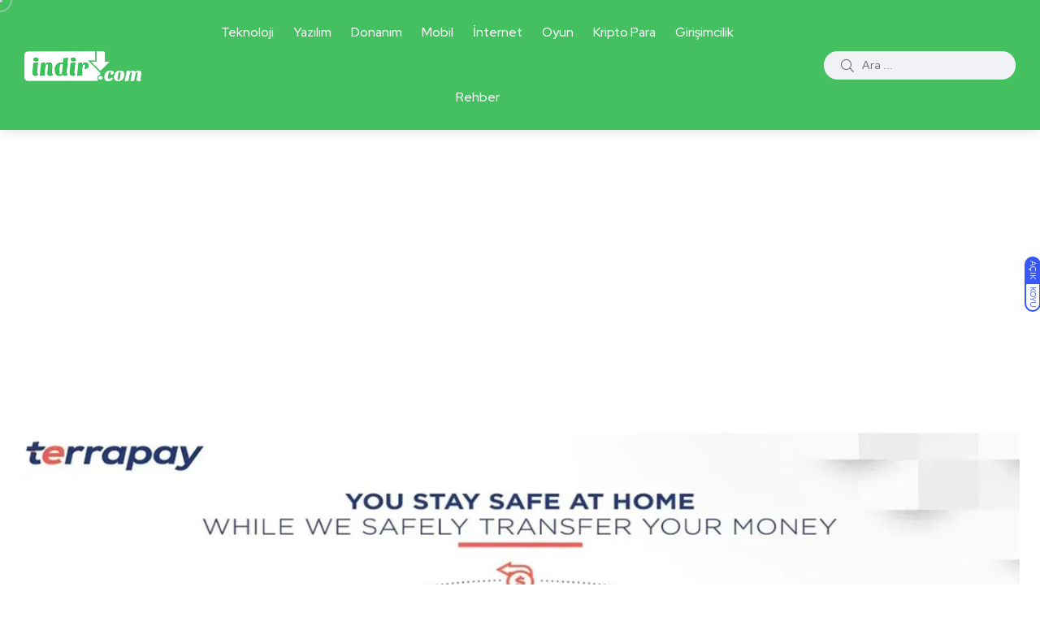

--- FILE ---
content_type: text/html; charset=utf-8
request_url: https://www.google.com/recaptcha/api2/aframe
body_size: 268
content:
<!DOCTYPE HTML><html><head><meta http-equiv="content-type" content="text/html; charset=UTF-8"></head><body><script nonce="Pb8xB0_74e_A0LP8RMAU4w">/** Anti-fraud and anti-abuse applications only. See google.com/recaptcha */ try{var clients={'sodar':'https://pagead2.googlesyndication.com/pagead/sodar?'};window.addEventListener("message",function(a){try{if(a.source===window.parent){var b=JSON.parse(a.data);var c=clients[b['id']];if(c){var d=document.createElement('img');d.src=c+b['params']+'&rc='+(localStorage.getItem("rc::a")?sessionStorage.getItem("rc::b"):"");window.document.body.appendChild(d);sessionStorage.setItem("rc::e",parseInt(sessionStorage.getItem("rc::e")||0)+1);localStorage.setItem("rc::h",'1769528142244');}}}catch(b){}});window.parent.postMessage("_grecaptcha_ready", "*");}catch(b){}</script></body></html>